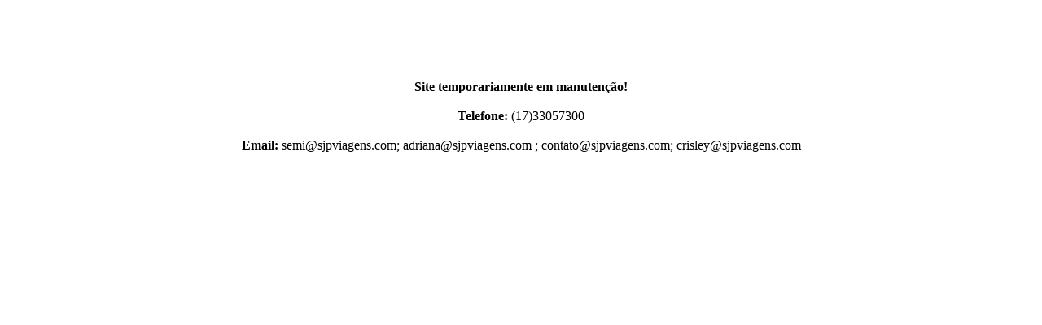

--- FILE ---
content_type: text/html; Charset=ISO-8859-1;charset=UTF-8
request_url: https://www.touroperator.com.br/portal/scz04/default.asp?ids=MMBVBB&grpArea=carros
body_size: 637
content:

<!DOCTYPE html PUBLIC "-//W3C//DTD XHTML 1.0 Transitional//EN" "http://www.w3.org/TR/xhtml1/DTD/xhtml1-transitional.dtd">
<html xmlns="http://www.w3.org/1999/xhtml" xml:lang="pt-br" lang="pt-br" xmlns:og="http://ogp.me/ns#">
    <head>
		<meta name="format-detection" content="telephone=no">
        <meta http-equiv="X-UA-Compatible" content="IE=EmulateIE11">
        
        <!--Todos os includes com SQL tem que ficar abaixo da pÃ¡gina buscaDadosPortal.asp-->
        <center><br><br><br><br><br><strong>Site temporariamente em manuten&ccedil;&atilde;o!</strong><br><br><strong>Telefone:</strong> (17)33057300<br><br><strong>Email:</strong> semi@sjpviagens.com; adriana@sjpviagens.com ;  contato@sjpviagens.com;  crisley@sjpviagens.com</center>